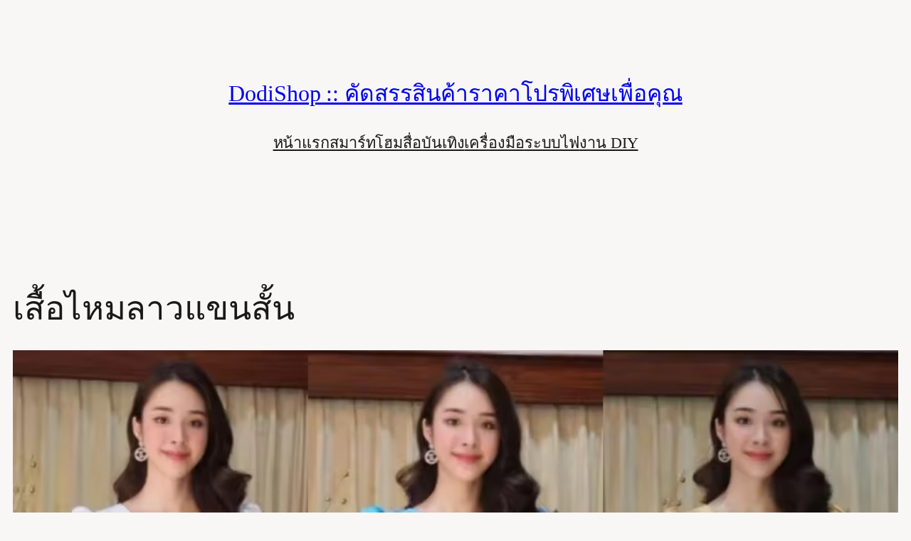

--- FILE ---
content_type: text/html; charset=utf-8
request_url: https://www.google.com/recaptcha/api2/aframe
body_size: 212
content:
<!DOCTYPE HTML><html><head><meta http-equiv="content-type" content="text/html; charset=UTF-8"></head><body><script nonce="fKaSd577NaBhhs3suKrFUw">/** Anti-fraud and anti-abuse applications only. See google.com/recaptcha */ try{var clients={'sodar':'https://pagead2.googlesyndication.com/pagead/sodar?'};window.addEventListener("message",function(a){try{if(a.source===window.parent){var b=JSON.parse(a.data);var c=clients[b['id']];if(c){var d=document.createElement('img');d.src=c+b['params']+'&rc='+(localStorage.getItem("rc::a")?sessionStorage.getItem("rc::b"):"");window.document.body.appendChild(d);sessionStorage.setItem("rc::e",parseInt(sessionStorage.getItem("rc::e")||0)+1);localStorage.setItem("rc::h",'1769072505370');}}}catch(b){}});window.parent.postMessage("_grecaptcha_ready", "*");}catch(b){}</script></body></html>